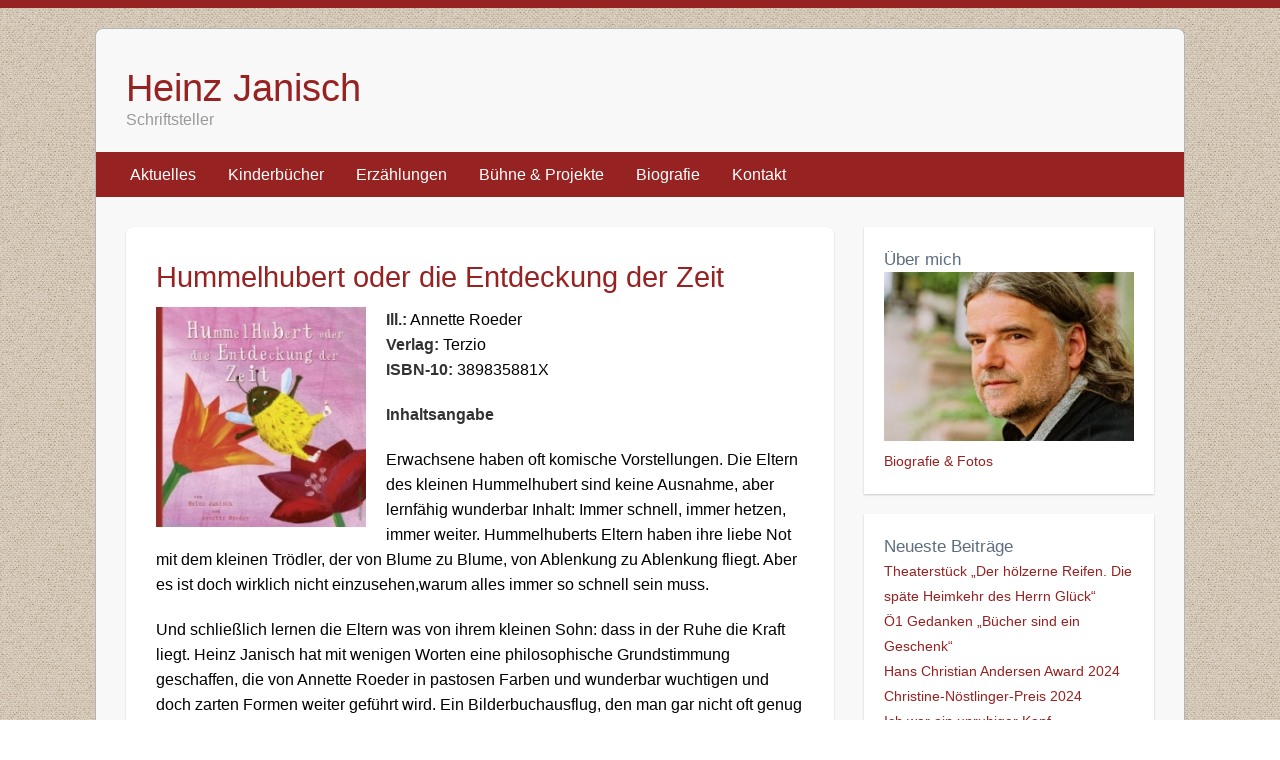

--- FILE ---
content_type: text/html; charset=UTF-8
request_url: https://heinz-janisch.com/hummelhubert-oder-die-entdeckung-der-zeit/
body_size: 3669
content:
<!DOCTYPE HTML>
<!-- ---- Layout 2018 (DSGVO)  --------------------------- -->
<!-- ---- Keine Cookies, kein Javascript, keine externen Dienste, minimales Layout --------------------------- -->
<html>
<head>
<!-- ---------------------- Header --------------------------- -->

<meta name="viewport" content="width=device-width, initial-scale=1" />
<link href="https://heinz-janisch.com/blog/wp-content/themes/simple/style.css" type="text/css" rel="stylesheet">

<!-- Diese Seite wurde optimiert mit wpSEO (https://www.wpseo.org). -->
<title>Hummelhubert oder die Entdeckung der Zeit › Heinz Janisch</title>
<meta name="description" content="Ill.: Annette Roeder Verlag: Terzio ISBN-10: 389835881X Inhaltsangabe Erwachsene haben oft komische Vorstellungen." />
<meta name="robots" content="index, follow" />
<link rel="canonical" href="https://heinz-janisch.com/hummelhubert-oder-die-entdeckung-der-zeit/" />

</head>
<!-- ---------------------- Body --------------------------- -->
<body>
<div id="container">
<div id="header">
<h1><a href="/">Heinz Janisch</a></h1>
<span>Schriftsteller</span>
</div>
<div id="menu">
<a href="/">Aktuelles</a>
<a href="/buecher/kinderbuecher/">Kinderbücher</a>
<a href="/buecher/romane-erzaehlungen/">Erzählungen</a>
<a href="/buehne/">Bühne & Projekte</a>
<a href="/biografie/">Biografie</a>
<a href="/kontakt">Kontakt</a>
</div>
<!-- ---------------------- 2 Spalten --------------------------- -->
<div class="muli">
<div class="col-80">
<div class="post">
<h2><a href="https://heinz-janisch.com/hummelhubert-oder-die-entdeckung-der-zeit/">Hummelhubert oder die Entdeckung der Zeit</a></h2>
<p><a href="https://heinz-janisch.com/blog/wp-content/uploads/2013/09/hummelhubertunddieentdeckungderzeit.jpg"><img fetchpriority="high" decoding="async" src="https://heinz-janisch.com/blog/wp-content/uploads/2013/09/hummelhubertunddieentdeckungderzeit.jpg" alt="Hummelhubert und die Entdeckung der Zeit" width="230" height="241" class="alignleft size-full wp-image-325" /></a> <strong>Ill.:</strong> Annette Roeder<br />
<strong>Verlag:</strong> Terzio<br />
<strong>ISBN-10:</strong> 389835881X</p>
<p><strong>Inhaltsangabe</strong></p>
<p>Erwachsene haben oft komische Vorstellungen. Die Eltern des kleinen Hummelhubert sind keine Ausnahme, aber lernfähig wunderbar Inhalt: Immer schnell, immer hetzen, immer weiter. Hummelhuberts Eltern haben ihre liebe Not mit dem kleinen Trödler, der von Blume zu Blume, von Ablenkung zu Ablenkung fliegt. Aber es ist doch wirklich nicht einzusehen,warum alles immer so schnell sein muss.</p>
<p>Und schließlich lernen die Eltern was von ihrem kleinen Sohn: dass in der Ruhe die Kraft liegt. Heinz Janisch hat mit wenigen Worten eine philosophische Grundstimmung geschaffen, die von Annette Roeder in pastosen Farben und wunderbar wuchtigen und doch zarten Formen weiter geführt wird. Ein Bilderbuchausflug, den man gar nicht oft genug betrachten kann, um einen Gang runter zu schalten.</p><div class="meta">09.09.2013 &middot; Kategorie: <a href="https://heinz-janisch.com/buecher/kinderbuecher/" rel="category tag">Kinderbücher</a></div>
</div>

<div class="post">
<h3>Weitere Empfehlungen</h3>
<p>
			<a href="https://heinz-janisch.com/oe1-gedanken-buecher-sind-ein-geschenk/">Ö1 Gedanken &#8222;Bücher sind ein Geschenk&#8220;</a> &middot; 
			<a href="https://heinz-janisch.com/christine-noestlinger-preis-2024/">Christine-Nöstlinger-Preis 2024</a> &middot; 
			<a href="https://heinz-janisch.com/ich-war-ein-unruhiger-kopf/">Ich war ein unruhiger Kopf</a> &middot; 
			<a href="https://heinz-janisch.com/bleib-noch-eine-weile/">Bleib noch eine Weile</a> &middot; 
			<a href="https://heinz-janisch.com/hans-christian-andersen-award-2024/">Hans Christian Andersen Award 2024</a> &middot; 
			<a href="https://heinz-janisch.com/theaterstueck-der-hoelzerne-reifen-die-spaete-heimkehr-des-herrn-glueck/">Theaterstück &#8222;Der hölzerne Reifen. Die späte Heimkehr des Herrn Glück&#8220;</a> &middot; 
			<a href="https://heinz-janisch.com/schneeloewe/">Schneelöwe</a> &middot; 
			<a href="https://heinz-janisch.com/ein-fall-fuer-jaromir-lichter-um-mitternacht/">Ein Fall für Jaromir – Lichter um Mitternacht</a> &middot; 
	</p>
</div>

<div class="start"><a href="/">&#11207; Startseite</a></div>
	  
</div>

<div class="col-20">
<!-- ---------------------- Über Heinz --------------------------- -->
<div class="post">
<h3>Über mich</h3>
<p><img src="https://heinz-janisch.com/blog/wp-content/uploads/2015/03/heinzjanisch_neu-300x203.jpg"></p>
<p><a href="/biografie/">Biografie & Fotos</a></p>
</div>
<!-- ---------------------- Aktuelle Veranstaltungen --------------------------- -->
<!-- <div class="post">
<h3>Veranstaltungen</h3>
<p>Neue Termine in Kürze!</p>
</div> -->
<!-- ---------------------- Neue Einträge --------------------------- -->
<div class="post">
<h3>Neueste Beiträge</h3>
<p>
<a href="https://heinz-janisch.com/theaterstueck-der-hoelzerne-reifen-die-spaete-heimkehr-des-herrn-glueck/">Theaterstück &#8222;Der hölzerne Reifen. Die späte Heimkehr des Herrn Glück&#8220;</a><br>
<a href="https://heinz-janisch.com/oe1-gedanken-buecher-sind-ein-geschenk/">Ö1 Gedanken &#8222;Bücher sind ein Geschenk&#8220;</a><br>
<a href="https://heinz-janisch.com/hans-christian-andersen-award-2024/">Hans Christian Andersen Award 2024</a><br>
<a href="https://heinz-janisch.com/christine-noestlinger-preis-2024/">Christine-Nöstlinger-Preis 2024</a><br>
<a href="https://heinz-janisch.com/ich-war-ein-unruhiger-kopf/">Ich war ein unruhiger Kopf</a><br>
</p>
</div>
<!-- ---------------------- Suchfeld --------------------------- -->
<div class="post">
<form role="search" method="get" id="searchform" action="https://heinz-janisch.com/">
<input type="text" value="" name="s" id="s" placeholder="Suche..." />
</form>
</div>
<!-- ---------------------- Schlagwörter --------------------------- -->
<div class="post">
<a href="https://heinz-janisch.com/tag/heide-stoellinger/" class="tag-cloud-link tag-link-32 tag-link-position-1" style="font-size: 10.423076923077pt;" aria-label="Heide Stöllinger (2 Einträge)">Heide Stöllinger</a>
<a href="https://heinz-janisch.com/tag/edition-umbruch/" class="tag-cloud-link tag-link-79 tag-link-position-2" style="font-size: 8pt;" aria-label="Edition Umbruch (1 Eintrag)">Edition Umbruch</a>
<a href="https://heinz-janisch.com/tag/preis/" class="tag-cloud-link tag-link-86 tag-link-position-3" style="font-size: 12.038461538462pt;" aria-label="Preis (3 Einträge)">Preis</a>
<a href="https://heinz-janisch.com/tag/isabel-pin/" class="tag-cloud-link tag-link-43 tag-link-position-4" style="font-size: 10.423076923077pt;" aria-label="Isabel Pin (2 Einträge)">Isabel Pin</a>
<a href="https://heinz-janisch.com/tag/schweiz/" class="tag-cloud-link tag-link-88 tag-link-position-5" style="font-size: 8pt;" aria-label="Schweiz (1 Eintrag)">Schweiz</a>
<a href="https://heinz-janisch.com/tag/kinderbuchpreis/" class="tag-cloud-link tag-link-89 tag-link-position-6" style="font-size: 8pt;" aria-label="Kinderbuchpreis (1 Eintrag)">Kinderbuchpreis</a>
<a href="https://heinz-janisch.com/tag/annette-betz/" class="tag-cloud-link tag-link-20 tag-link-position-7" style="font-size: 19.846153846154pt;" aria-label="Annette Betz (14 Einträge)">Annette Betz</a>
<a href="https://heinz-janisch.com/tag/stefanie-pichler/" class="tag-cloud-link tag-link-105 tag-link-position-8" style="font-size: 8pt;" aria-label="Stefanie Pichler (1 Eintrag)">Stefanie Pichler</a>
<a href="https://heinz-janisch.com/tag/helga-bansch/" class="tag-cloud-link tag-link-16 tag-link-position-9" style="font-size: 19.846153846154pt;" aria-label="Helga Bansch (14 Einträge)">Helga Bansch</a>
<a href="https://heinz-janisch.com/tag/marion-goedelt/" class="tag-cloud-link tag-link-60 tag-link-position-10" style="font-size: 10.423076923077pt;" aria-label="Marion Goedelt (2 Einträge)">Marion Goedelt</a>
<a href="https://heinz-janisch.com/tag/carlsen/" class="tag-cloud-link tag-link-26 tag-link-position-11" style="font-size: 10.423076923077pt;" aria-label="Carlsen (2 Einträge)">Carlsen</a>
<a href="https://heinz-janisch.com/tag/gg-verlag/" class="tag-cloud-link tag-link-97 tag-link-position-12" style="font-size: 10.423076923077pt;" aria-label="G&amp;G Verlag (2 Einträge)">G&amp;G Verlag</a>
<a href="https://heinz-janisch.com/tag/artem/" class="tag-cloud-link tag-link-46 tag-link-position-13" style="font-size: 10.423076923077pt;" aria-label="Artem (2 Einträge)">Artem</a>
<a href="https://heinz-janisch.com/tag/antje-drescher/" class="tag-cloud-link tag-link-103 tag-link-position-14" style="font-size: 10.423076923077pt;" aria-label="Antje Drescher (2 Einträge)">Antje Drescher</a>
<a href="https://heinz-janisch.com/tag/gisela-duerr/" class="tag-cloud-link tag-link-74 tag-link-position-15" style="font-size: 8pt;" aria-label="Gisela Dürr (1 Eintrag)">Gisela Dürr</a>
<a href="https://heinz-janisch.com/tag/betz/" class="tag-cloud-link tag-link-54 tag-link-position-16" style="font-size: 10.423076923077pt;" aria-label="Betz (2 Einträge)">Betz</a>
<a href="https://heinz-janisch.com/tag/tyrolia/" class="tag-cloud-link tag-link-91 tag-link-position-17" style="font-size: 15.403846153846pt;" aria-label="Tyrolia (6 Einträge)">Tyrolia</a>
<a href="https://heinz-janisch.com/tag/nordsued-verlag/" class="tag-cloud-link tag-link-96 tag-link-position-18" style="font-size: 12.038461538462pt;" aria-label="Nordsüd Verlag (3 Einträge)">Nordsüd Verlag</a>
<a href="https://heinz-janisch.com/tag/birgit-antoni/" class="tag-cloud-link tag-link-36 tag-link-position-19" style="font-size: 15.403846153846pt;" aria-label="Birgit Antoni (6 Einträge)">Birgit Antoni</a>
<a href="https://heinz-janisch.com/tag/deuticke/" class="tag-cloud-link tag-link-78 tag-link-position-20" style="font-size: 8pt;" aria-label="Deuticke (1 Eintrag)">Deuticke</a>
<a href="https://heinz-janisch.com/tag/annette-roeder/" class="tag-cloud-link tag-link-23 tag-link-position-21" style="font-size: 10.423076923077pt;" aria-label="Annette Roeder (2 Einträge)">Annette Roeder</a>
<a href="https://heinz-janisch.com/tag/tulipan/" class="tag-cloud-link tag-link-39 tag-link-position-22" style="font-size: 10.423076923077pt;" aria-label="Tulipan (2 Einträge)">Tulipan</a>
<a href="https://heinz-janisch.com/tag/atlantis/" class="tag-cloud-link tag-link-14 tag-link-position-23" style="font-size: 10.423076923077pt;" aria-label="Atlantis (2 Einträge)">Atlantis</a>
<a href="https://heinz-janisch.com/tag/galila/" class="tag-cloud-link tag-link-82 tag-link-position-24" style="font-size: 10.423076923077pt;" aria-label="Galila (2 Einträge)">Galila</a>
<a href="https://heinz-janisch.com/tag/sophia-weinmann/" class="tag-cloud-link tag-link-108 tag-link-position-25" style="font-size: 8pt;" aria-label="Sophia Weinmann (1 Eintrag)">Sophia Weinmann</a>
<a href="https://heinz-janisch.com/tag/manfred-spitzer/" class="tag-cloud-link tag-link-81 tag-link-position-26" style="font-size: 10.423076923077pt;" aria-label="Manfred Spitzer (2 Einträge)">Manfred Spitzer</a>
<a href="https://heinz-janisch.com/tag/obelisk-verlag/" class="tag-cloud-link tag-link-102 tag-link-position-27" style="font-size: 15.403846153846pt;" aria-label="Obelisk Verlag (6 Einträge)">Obelisk Verlag</a>
<a href="https://heinz-janisch.com/tag/st-gabriel/" class="tag-cloud-link tag-link-45 tag-link-position-28" style="font-size: 10.423076923077pt;" aria-label="St. Gabriel (2 Einträge)">St. Gabriel</a>
<a href="https://heinz-janisch.com/tag/ueberreuter/" class="tag-cloud-link tag-link-35 tag-link-position-29" style="font-size: 14.461538461538pt;" aria-label="Ueberreuter (5 Einträge)">Ueberreuter</a>
<a href="https://heinz-janisch.com/tag/christine-noestlinger/" class="tag-cloud-link tag-link-109 tag-link-position-30" style="font-size: 8pt;" aria-label="Christine Nöstlinger (1 Eintrag)">Christine Nöstlinger</a>
<a href="https://heinz-janisch.com/tag/jungbrunnen/" class="tag-cloud-link tag-link-17 tag-link-position-31" style="font-size: 22pt;" aria-label="Jungbrunnen (21 Einträge)">Jungbrunnen</a>
<a href="https://heinz-janisch.com/tag/silke-leffler/" class="tag-cloud-link tag-link-37 tag-link-position-32" style="font-size: 12.038461538462pt;" aria-label="Silke Leffler (3 Einträge)">Silke Leffler</a>
<a href="https://heinz-janisch.com/tag/erwin-moser/" class="tag-cloud-link tag-link-76 tag-link-position-33" style="font-size: 8pt;" aria-label="Erwin Moser (1 Eintrag)">Erwin Moser</a>
<a href="https://heinz-janisch.com/tag/sabine-wiemers/" class="tag-cloud-link tag-link-75 tag-link-position-34" style="font-size: 8pt;" aria-label="Sabine Wiemers (1 Eintrag)">Sabine Wiemers</a>
<a href="https://heinz-janisch.com/tag/beltz-gelberg/" class="tag-cloud-link tag-link-30 tag-link-position-35" style="font-size: 12.038461538462pt;" aria-label="Beltz &amp; Gelberg (3 Einträge)">Beltz &amp; Gelberg</a>
<a href="https://heinz-janisch.com/tag/2013/" class="tag-cloud-link tag-link-87 tag-link-position-36" style="font-size: 8pt;" aria-label="2013 (1 Eintrag)">2013</a>
<a href="https://heinz-janisch.com/tag/bajazzo/" class="tag-cloud-link tag-link-44 tag-link-position-37" style="font-size: 12.038461538462pt;" aria-label="Bajazzo (3 Einträge)">Bajazzo</a>
<a href="https://heinz-janisch.com/tag/ute-krause/" class="tag-cloud-link tag-link-84 tag-link-position-38" style="font-size: 10.423076923077pt;" aria-label="Ute Krause (2 Einträge)">Ute Krause</a>
<a href="https://heinz-janisch.com/tag/bibliothek-der-provinz/" class="tag-cloud-link tag-link-77 tag-link-position-39" style="font-size: 8pt;" aria-label="Bibliothek der Provinz (1 Eintrag)">Bibliothek der Provinz</a>
<a href="https://heinz-janisch.com/tag/lisbeth-zwerger/" class="tag-cloud-link tag-link-47 tag-link-position-40" style="font-size: 12.038461538462pt;" aria-label="Lisbeth Zwerger (3 Einträge)">Lisbeth Zwerger</a>
<a href="https://heinz-janisch.com/tag/landesmuseum-joanneum/" class="tag-cloud-link tag-link-71 tag-link-position-41" style="font-size: 8pt;" aria-label="Landesmuseum Joanneum (1 Eintrag)">Landesmuseum Joanneum</a>
<a href="https://heinz-janisch.com/tag/gabriele-kernke/" class="tag-cloud-link tag-link-66 tag-link-position-42" style="font-size: 10.423076923077pt;" aria-label="Gabriele Kernke (2 Einträge)">Gabriele Kernke</a>
<a href="https://heinz-janisch.com/tag/silke-brix-henker/" class="tag-cloud-link tag-link-72 tag-link-position-43" style="font-size: 8pt;" aria-label="Silke Brix-Henker (1 Eintrag)">Silke Brix-Henker</a>
<a href="https://heinz-janisch.com/tag/linda-wolfsgruber/" class="tag-cloud-link tag-link-33 tag-link-position-44" style="font-size: 14.461538461538pt;" aria-label="Linda Wolfsgruber (5 Einträge)">Linda Wolfsgruber</a>
<a href="https://heinz-janisch.com/tag/carola-holland/" class="tag-cloud-link tag-link-83 tag-link-position-45" style="font-size: 10.423076923077pt;" aria-label="Carola Holland (2 Einträge)">Carola Holland</a></div>

</div>
</div>
<!-- -------------------------------------------------------- --><div id="footer">
<a href="#top">Nach oben<br></a>
Keine Cookies, kein Tracking, keine Drittanbieter, keine Kommentare, kein Newsletter, keine Fremdressourcen. Der Webserver vermerkt Zugriffe auf diese Webseite via Logdateien. Diese dienen einer etwaigen Fehlersuche und werden ansonsten nicht ausgewertet, sowie regelmäßig gelöscht. Diese Daten sind nicht personenbezogen und werden auch nicht weiterführend genutzt. Copyright © 2023 Heinz Janisch<br><a href="/kontakt/">Impressum & Datenschutz</a> 
</div>
</div>
</body>
</html>


--- FILE ---
content_type: text/css
request_url: https://heinz-janisch.com/blog/wp-content/themes/simple/style.css
body_size: 1565
content:
/*   
Theme Name: Mulischaf HJES 2018
Description: Minimales Schema Heinz Janisch, responsive
Author: Emanuel Sprosec https://muli.nl
Version: 1.0
*/

/*/////////////////////////////////////// */
/* RESET */
/*/////////////////////////////////////// */

html, body, div, span, h1, h2, h3, h4, h5, h6, p, blockquote, pre, a, 
code, del, em, font, img, small, strike, strong, ul, li, fieldset, form, label
{
	margin: 0; padding: 0; border: 0; outline: 0; 
	font-weight: inherit; font-style: inherit; font-size: 100%; font-family: inherit; 
	vertical-align: baseline;
}

/*/////////////////////////////////////// */
/* MULI GRID MODEL */
/*/////////////////////////////////////// */

body { line-height: 1; color: black; background: white; }
ul { list-style: none; }
:focus { outline: 0; }

*, *:after, *:before { -webkit-box-sizing: border-box; -moz-box-sizing: border-box; box-sizing: border-box; }
[class*='col-'] { float: left; padding-right: 0px; }
[class*='col-']:last-of-type { padding-right: 0px; }
[class*='col-'] { /*border: 1px solid grey; to visualize, if necessary*/ }

/*---Basics---*/
.muli { width: 100%; margin: 0 auto; overflow: hidden; }
.muli:after { content: ""; display: table; clear: both; }

/*---Basic column-boxes---*/
.col-100 { width: 100%; }
.col-80 { width: 70%; }
.col-20 { width: 30%; }


/*---Mobile support, just delete all spaces and break down the floats---*/
@media handheld, only screen and (max-width: 770px) {
.muli {	width: 100%; min-width: 0; margin: 0px; }
[class*='col-'] { width: auto; float: none; margin: 0px; }
}

/*/////////////////////////////////////// */
/* BASICS */
/*/////////////////////////////////////// */

html, body {
	background-image:url(bg.gif);
	background-attachment:fixed;
	font-family: Arial, sans-serif;
	font-size: 1em;
	line-height: 1.6em;
	border-top: 4px solid #962222;
}

/*/////////////////////////////////////// */
/* CONTAINER */
/*/////////////////////////////////////// */
#container {
	max-width: 1090px;
	margin: 20px auto;
	background: #F8F8F8;
	-webkit-border-radius: 8px;
	-moz-border-radius: 8px;
	border-radius: 8px;
	border: 1px solid  #b3b6b7;
}

.muli {
	text-align: left;
	padding: 10px;
}

/*/////////////////////////////////////// */
/* HEADER */
/*/////////////////////////////////////// */
#header {
padding: 40px 30px 20px 30px;
}

#header h1 {
color: #962222;
font-size: 2.4em;
line-height: 1em;
}

#header span {
color: #999;
}

#header h1 a {
color: #962222;
text-decoration: none;
}

#header h1 a:hover {
color: #468499;
}

/*/////////////////////////////////////// */
/* MENU */
/*/////////////////////////////////////// */

#menu {
background-color: #962222;
color: #CCC;
padding: 10px;
}

#menu a {
color: #FFF;
text-decoration: none;
padding: 10px 14px;
}

#menu a:first-child {
margin-left: 10px;
}

#menu a:hover {
color: #FFF;
background: #d13434;
border-radius: 15px;
}


/*/////////////////////////////////////// */
/* INHALT */
/*/////////////////////////////////////// */

.col-80 .post {
background: #FFF;
-webkit-box-shadow: 0 1px 2px rgba(0, 0, 0, 0.2);
box-shadow: 0 1px 2px rgba(0, 0, 0, 0.2);
padding: 30px;
margin: 20px 20px 30px 20px;
overflow: hidden;
-webkit-border-top-left-radius: 8px;
-webkit-border-top-right-radius: 8px;
-moz-border-radius-topleft: 8px;
-moz-border-radius-topright: 8px;
border-top-left-radius: 8px;
border-top-right-radius: 8px;
}

.col-80 .post h2 {
color: #962222;
font-size: 1.8em;
line-height: 1.4em;
}

.col-80 .post a, .col-80 .post h2 a {
color: #962222;
text-decoration: none;
}

.col-80 .post a:hover, .col-80 .post h2 a:hover {
color: #468499;
}

.col-80 .post h3 {
color:  #5d6d7e;
font-size: 1.2em;
}

.col-80 .post p {
padding: 10px 0px;
}

.col-80 .post img {
max-width: 100%;
height: auto;
display: block;
float: left;
padding: 0px 20px 10px 0px;
}

.col-80 .post strong {
font-weight: 700;
color: #333;
}

.col-80 .post .meta {
color: #CCC;
border-top: 1px dotted #CCC;
margin-top: 10px;
padding-top: 10px;
font-size: 0.9em;
text-align: right;
}

.col-80 .start a {
color: #CCC;
text-decoration: none;
margin-left: 30px;
}

.col-80 .post .page-numbers {
border: 1px solid #EEE;
padding: 5px 10px;
background: #F8F8F8;
line-height: 2em;
}

.col-80 .post hr {
	border: 0px;
	height: 1px;
	background: #CCC;
}


.col-80 .post .responsive-video {
    position: relative;
    padding-bottom: 56.25%;
    padding-top: 25px;
    height: 0;
}
	
.col-80 .post .responsive-video iframe {
    position: absolute;
    top: 0;
    left: 0;
	min-width: 90%;
	min-height: 90%;
    max-width: 100%;
    max-height: 100%;
}

/*/////////////////////////////////////// */
/* SIDEBAR */
/*/////////////////////////////////////// */

.col-20 .post {
background: #FFF;
-webkit-box-shadow: 0 1px 2px rgba(0, 0, 0, 0.2);
box-shadow: 0 1px 2px rgba(0, 0, 0, 0.2);
padding: 20px;
margin: 20px 20px 20px 10px;
font-size: 0.9em;
}

.col-20 .post h3 {
color:  #5d6d7e;
font-size: 1.2em;
}

.col-20 .post a , .col-20 .post h3 a {
color: #962222;
text-decoration: none;
}

.col-20 .post a:hover, .col-20 .post h3 a:hover {
color: #468499;
}

.col-20 .post img {
max-width: 100%;
height: auto;
}

.col-20 .post input#s {
border: 1px solid #CCC;
background:#F8F8F8;
width: 100%;
padding: 5px;
}

/*/////////////////////////////////////// */
/* FOOTER */
/*/////////////////////////////////////// */

#footer {
font-size: 0.8em;
color: #CCC;
padding: 20px;
text-align: center;
}

#footer a {
text-decoration: none;
color: #962222;
}

#footer a:hover {
color: #333;
}

/*/////////////////////////////////////// */
/* RESPONSIVE */
/*/////////////////////////////////////// */

@media only screen and (max-width: 37.5em) {
	
#container {
	max-width: 1090px;
	margin: 0px auto;
	-webkit-border-radius: 0px;
	-moz-border-radius: 0px;
	border-radius: 0px;
}

#menu {
text-align: center;
}

#menu a {
color: #FFF;
text-decoration: none;
padding: 8px 8px;
}

#menu a:first-child {
margin-left: 0px;
}

.col-80 .post {
background: #FFF;
-webkit-box-shadow: 0 1px 2px rgba(0, 0, 0, 0.2);
box-shadow: 0 1px 2px rgba(0, 0, 0, 0.2);
padding: 20px;
margin: 10px 0px 20px 0px;
overflow: hidden;
-webkit-border-top-left-radius: 8px;
-webkit-border-top-right-radius: 8px;
-moz-border-radius-topleft: 8px;
-moz-border-radius-topright: 8px;
border-top-left-radius: 8px;
border-top-right-radius: 8px;
}

.col-80 .post img {
	width: 100%;
}

#footer {
padding: 10px;
}

.col-80 .post iframe, .col-80 .post .wp-block-embed-youtube {
max-width: 90%;
}
	
.col-80 .post .responsive-video {
    position: relative;
    padding-bottom: 56.25%;
    padding-top: 25px;
    height: 0;
	max-width: 90%;
}
	
.col-80 .post .responsive-video iframe {
    position: absolute;
    top: 0;
    left: 0;
	max-width: 90%;
    height: 100%;
}


.muli {
padding: 10px;
}
}
